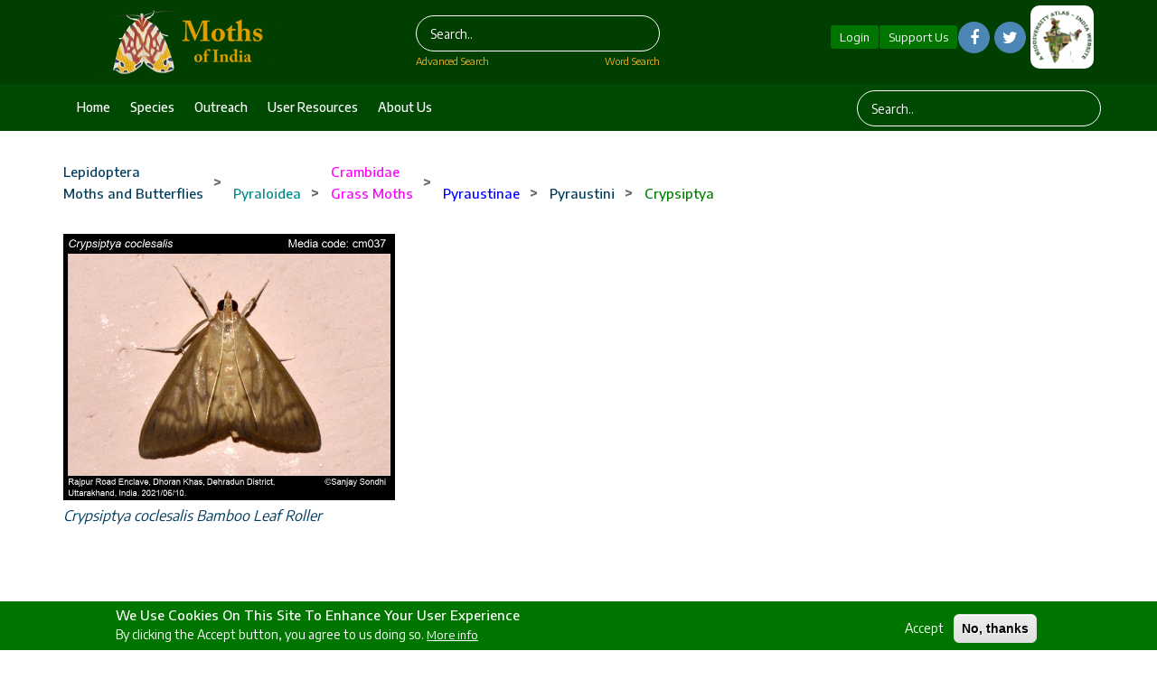

--- FILE ---
content_type: text/html; charset=UTF-8
request_url: https://www.mothsofindia.org/crypsiptya
body_size: 41353
content:
<!DOCTYPE html>
<html lang="en" dir="ltr" prefix="content: http://purl.org/rss/1.0/modules/content/  dc: http://purl.org/dc/terms/  foaf: http://xmlns.com/foaf/0.1/  og: http://ogp.me/ns#  rdfs: http://www.w3.org/2000/01/rdf-schema#  schema: http://schema.org/  sioc: http://rdfs.org/sioc/ns#  sioct: http://rdfs.org/sioc/types#  skos: http://www.w3.org/2004/02/skos/core#  xsd: http://www.w3.org/2001/XMLSchema# ">
  <head>
    <meta charset="utf-8" />
<meta name="Generator" content="Drupal 8 (https://www.drupal.org)" />
<meta name="MobileOptimized" content="width" />
<meta name="HandheldFriendly" content="true" />
<meta name="viewport" content="width=device-width, initial-scale=1.0" />
<style>div#sliding-popup, div#sliding-popup .eu-cookie-withdraw-banner, .eu-cookie-withdraw-tab {background: #0779BF} div#sliding-popup.eu-cookie-withdraw-wrapper { background: transparent; } #sliding-popup h1, #sliding-popup h2, #sliding-popup h3, #sliding-popup p, #sliding-popup label, #sliding-popup div, .eu-cookie-compliance-more-button, .eu-cookie-compliance-secondary-button, .eu-cookie-withdraw-tab { color: #FFFFFF;} .eu-cookie-withdraw-tab { border-color: #FFFFFF;}</style>
<link rel="shortcut icon" href="/sites/mothsofindia.org/files/moi_favicon.png" type="image/png" />
<link rel="alternate" hreflang="en" href="https://www.mothsofindia.org/crypsiptya" />
<link rel="canonical" href="/crypsiptya" />
<link rel="shortlink" href="/taxonomy/term/13658" />
<link rel="delete-form" href="/taxonomy/term/13658/delete" />
<link rel="edit-form" href="/taxonomy/term/13658/edit" />
<link rel="create" href="/taxonomy/term?taxonomy_term=13658" />
<link rel="latest-version" href="/taxonomy/term/13658/latest" />
<link rel="devel-load" href="/devel/taxonomy_term/13658" />
<link rel="devel-render" href="/devel/taxonomy_term/13658/render" />
<link rel="devel-definition" href="/devel/taxonomy_term/13658/definition" />
<link rel="token-devel" href="/taxonomy/term/13658/devel/token" />
<link rel="drupal:content-translation-overview" href="/taxonomy/term/13658/translations" />
<link rel="drupal:content-translation-add" href="/taxonomy/term/13658/translations/add" />
<link rel="drupal:content-translation-edit" href="/taxonomy/term/13658/translations/edit" />
<link rel="drupal:content-translation-delete" href="/taxonomy/term/13658/translations/delete" />
<script>window.a2a_config=window.a2a_config||{};a2a_config.callbacks=[];a2a_config.overlays=[];a2a_config.templates={};</script>

    <title>Crypsiptya | Moths</title>
    <link rel="stylesheet" media="all" href="/modules/search_autocomplete/css/themes/minimal.css?t95gq1" />
<link rel="stylesheet" media="all" href="/core/themes/stable/css/system/components/ajax-progress.module.css?t95gq1" />
<link rel="stylesheet" media="all" href="/core/themes/stable/css/system/components/align.module.css?t95gq1" />
<link rel="stylesheet" media="all" href="/core/themes/stable/css/system/components/autocomplete-loading.module.css?t95gq1" />
<link rel="stylesheet" media="all" href="/core/themes/stable/css/system/components/fieldgroup.module.css?t95gq1" />
<link rel="stylesheet" media="all" href="/core/themes/stable/css/system/components/container-inline.module.css?t95gq1" />
<link rel="stylesheet" media="all" href="/core/themes/stable/css/system/components/clearfix.module.css?t95gq1" />
<link rel="stylesheet" media="all" href="/core/themes/stable/css/system/components/details.module.css?t95gq1" />
<link rel="stylesheet" media="all" href="/core/themes/stable/css/system/components/hidden.module.css?t95gq1" />
<link rel="stylesheet" media="all" href="/core/themes/stable/css/system/components/item-list.module.css?t95gq1" />
<link rel="stylesheet" media="all" href="/core/themes/stable/css/system/components/js.module.css?t95gq1" />
<link rel="stylesheet" media="all" href="/core/themes/stable/css/system/components/nowrap.module.css?t95gq1" />
<link rel="stylesheet" media="all" href="/core/themes/stable/css/system/components/position-container.module.css?t95gq1" />
<link rel="stylesheet" media="all" href="/core/themes/stable/css/system/components/progress.module.css?t95gq1" />
<link rel="stylesheet" media="all" href="/core/themes/stable/css/system/components/reset-appearance.module.css?t95gq1" />
<link rel="stylesheet" media="all" href="/core/themes/stable/css/system/components/resize.module.css?t95gq1" />
<link rel="stylesheet" media="all" href="/core/themes/stable/css/system/components/sticky-header.module.css?t95gq1" />
<link rel="stylesheet" media="all" href="/core/themes/stable/css/system/components/system-status-counter.css?t95gq1" />
<link rel="stylesheet" media="all" href="/core/themes/stable/css/system/components/system-status-report-counters.css?t95gq1" />
<link rel="stylesheet" media="all" href="/core/themes/stable/css/system/components/system-status-report-general-info.css?t95gq1" />
<link rel="stylesheet" media="all" href="/core/themes/stable/css/system/components/tabledrag.module.css?t95gq1" />
<link rel="stylesheet" media="all" href="/core/themes/stable/css/system/components/tablesort.module.css?t95gq1" />
<link rel="stylesheet" media="all" href="/core/themes/stable/css/system/components/tree-child.module.css?t95gq1" />
<link rel="stylesheet" media="all" href="/core/themes/stable/css/views/views.module.css?t95gq1" />
<link rel="stylesheet" media="all" href="/core/assets/vendor/jquery.ui/themes/base/core.css?t95gq1" />
<link rel="stylesheet" media="all" href="/core/assets/vendor/jquery.ui/themes/base/menu.css?t95gq1" />
<link rel="stylesheet" media="all" href="/core/assets/vendor/jquery.ui/themes/base/autocomplete.css?t95gq1" />
<link rel="stylesheet" media="all" href="/modules/eu_cookie_compliance/css/eu_cookie_compliance.css?t95gq1" />
<link rel="stylesheet" media="all" href="/modules/addtoany/css/addtoany.css?t95gq1" />
<link rel="stylesheet" media="all" href="/modules/back_to_top/css/back_to_top.css?t95gq1" />
<link rel="stylesheet" media="all" href="/modules/cookieconsent/css/light-floating.css?t95gq1" />
<link rel="stylesheet" media="all" href="/modules/quiz/css/quiz.css?t95gq1" />
<link rel="stylesheet" media="all" href="/core/assets/vendor/jquery.ui/themes/base/theme.css?t95gq1" />
<link rel="stylesheet" media="all" href="/themes/ncb_theme/includes/bootstrap/css/bootstrap.min.css?t95gq1" />
<link rel="stylesheet" media="all" href="/themes/ncb_theme/includes/flexslider/css/flexslider.css?t95gq1" />
<link rel="stylesheet" media="all" href="/themes/ncb_theme/includes/fontawesome/css/font-awesome.css?t95gq1" />
<link rel="stylesheet" media="all" href="/themes/ncb_theme/includes/smartmenus/sm-core-css.css?t95gq1" />
<link rel="stylesheet" media="all" href="/themes/ncb_theme/includes/owl/assets/owl.carousel.min.css?t95gq1" />
<link rel="stylesheet" media="all" href="/themes/ncb_theme/includes/owl/assets/owl.theme.default.min.css?t95gq1" />
<link rel="stylesheet" media="all" href="/themes/ncb_theme/includes/animate/animate.css?t95gq1" />
<link rel="stylesheet" media="all" href="/themes/ncb_theme/assets/css/global.css?t95gq1" />
<link rel="stylesheet" media="all" href="/themes/ncb_theme/assets/css/media.css?t95gq1" />
<link rel="stylesheet" media="all" href="/themes/ncb_theme/assets/css/custom.css?t95gq1" />
<link rel="stylesheet" media="all" href="/themes/ncb_theme/assets/css/styles.multipage-marketing.css?t95gq1" />
<link rel="stylesheet" media="all" href="/sites/mothsofindia.org/files/color/ncb_theme-95f4c30c/colors.css?t95gq1" />
<link rel="stylesheet" media="print" href="/themes/ncb_theme/assets/css/print.css?t95gq1" />
<link rel="stylesheet" media="all" href="/themes/ncb_theme/assets/css/datatables.min.css?t95gq1" />
<link rel="stylesheet" media="all" href="/themes/ncb_theme/assets/css/usecss.css?t95gq1" />
<link rel="stylesheet" media="all" href="/themes/ncb_theme/assets/css/responsive.css?t95gq1" />
<link rel="stylesheet" media="all" href="/sites/mothsofindia.org/files/asset_injector/css/theme_css-9e755189563b7d708108a309bc9a089f.css?t95gq1" />

    
<!--[if lte IE 8]>
<script src="/core/assets/vendor/html5shiv/html5shiv.min.js?v=3.7.3"></script>
<![endif]-->

  </head>
  <body class="path-taxonomy">
    <a href="#main-content" class="visually-hidden focusable skip-link">
      Skip to main content
    </a>
    <span id="geolocation-google-places-api-attribution"></span>
    
      <div class="dialog-off-canvas-main-canvas" data-off-canvas-main-canvas>
    



 <header id="header" class="header" role="banner">
  <nav class="navbar1 topnav1 navbar-default1" role="navigation">
    <div class="container">
      <div class="row heders-wrapper">

        <!-- Start: Header -->
        <div class="navbar-header col-md-4">
          <button type="button" class="navbar-toggle" data-toggle="collapse" data-target="#main-navigation">
            <span class="sr-only">Toggle navigation</span>
            <span class="icon-bar"></span>
            <span class="icon-bar"></span>
            <span class="icon-bar"></span>
          </button>
                   <div class="brand1 logo1">
          <a href="/" title="Home" rel="home" id="logo">

        <img src="/sites/mothsofindia.org/files/moi_webheader_266x80.png" alt="Home">
      </a>
    </div>
                  </div>
		  <div class="col-md-4 first-search">
                        <div class="region region-header1">
    <div class="search-block-form block block-search" data-drupal-selector="search-block-form" id="block-searchform" role="search">
  
    
      <form action="/search/node" method="get" id="search-block-form" accept-charset="UTF-8">
  <div class="js-form-item form-item js-form-type-search form-type-search js-form-item-keys form-item-keys form-no-label">
      <label for="edit-keys" class="visually-hidden">Search</label>
        <input title="Enter the terms you wish to search for." placeholder="Search.." data-drupal-selector="edit-keys" class="form-autocomplete form-search" data-key="search_block" type="search" id="edit-keys" name="keys" value="" size="15" maxlength="128" />

        </div>
<div data-drupal-selector="edit-actions" class="form-actions js-form-wrapper form-wrapper" id="edit-actions"><input data-drupal-selector="edit-submit" type="submit" id="edit-submit" value="Search" class="button js-form-submit form-submit" />
</div>

</form>

  </div>

  </div>

            <div class="advsearch">
				<a id="adv-search" href="/advanced-search">Advanced Search</a>
				<a id="word-search" href="/word-search">Word Search</a>
			</div>
                  </div>
		<div class="col-md-4">
          <div class="d-flex align-items-center justify-content-center">
          
                    <a id="Contribute"  class="btnhlogin" href="/user/login">Login</a>
           
                      
			<a id="Contribute" class="btnhsupport" href="/support-us">Support Us</a>
			  <!-- Social Icons -->
              <ul class="col-auto socialLinks" style="display: inline-flex;" id="Contribute1">
                <li class="list-inline-item g-mx-0">
                  <a class="u-icon-v3 g-bg-white  rounded-circle" href="https://www.facebook.com/groups/187389738749958"><i class="fa fa-facebook"></i></a>
                </li>
                <li class="list-inline-item g-mx-0">
                  <a class="u-icon-v3  g-bg-white rounded-circle" href="https://twitter.com/IFoundButterfly"><i class="fa fa-twitter"></i></a>
                </li>
              </ul>
              <!-- End Social Icons -->
			 
 
			<div class="footerboxs rounded" style="display: inline-flex;"><img src="/sites/default/files/styles/large/public/2021-04/imgs10.png" alt="Home"></div>

			
		
		</div>
        </div>
		</div>
        <!-- End: Header -->
 
      </div>
      <!--menu-->
      <div class="hed-wrapper">
      <div class="container header-bottom">
      <div class="row">
        <!-- Start: Main menu -->
        <div class="col-md-9">
          <ul class="menu-dropdown" id="main-navigation">
                                                      <li class="dropdown">
                  <a href="/" class="dropbtn">Home</a>
                                  </li>
                                                                                                                <li class="dropdown">
                  <a href="/taxon-tree" class="dropbtn">Species</a>
                                  </li>
                                                        <li class="dropdown">
                  <a href="/conservation-and-outreach" class="dropbtn">Outreach</a>
                                  </li>
                                                        <li class="dropdown">
                  <a href="/user-resources" class="dropbtn">User Resources</a>
                                  </li>
                                                        <li class="dropdown">
                  <a href="/about-us" class="dropbtn">About us</a>
                                  </li>
                                    </ul>
                  </div>
        <div class="col-md-3">
                        <div class="region region-header-menu-searchform">
    <div class="search-block-form block block-search" data-drupal-selector="search-block-form-2" id="block-searchform-2" role="search">
  
    
      <form action="/search/node" method="get" id="search-block-form--2" accept-charset="UTF-8">
  <div class="js-form-item form-item js-form-type-search form-type-search js-form-item-keys form-item-keys form-no-label">
      <label for="edit-keys--2" class="visually-hidden">Search</label>
        <input title="Enter the terms you wish to search for." placeholder="Search.." data-drupal-selector="edit-keys" class="form-autocomplete form-search" data-key="search_block" type="search" id="edit-keys--2" name="keys" value="" size="15" maxlength="128" />

        </div>
<div data-drupal-selector="edit-actions" class="form-actions js-form-wrapper form-wrapper" id="edit-actions--2"><input data-drupal-selector="edit-submit" type="submit" id="edit-submit--2" value="Search" class="button js-form-submit form-submit" />
</div>

</form>

  </div>

  </div>

                  </div>
        </div>
        </div>
        </div>
      <!--menu-->
      
    </nav>
</header>

<div class="parallax-widget1 one">
  <div class="container">

    
        <div class="row">
      <div class="col-md-12">  <div class="region region-breadcrumb">
    <div id="block-ncb-theme-breadcrumbs" class="block block-system block-system-breadcrumb-block">
  
      
      <div class="content">
      
  <nav class="breadcrumb" role="navigation" aria-labelledby="system-breadcrumb">
    <h2 id="system-breadcrumb" class="visually-hidden">Breadcrumb</h2>
    <ul id="system-breadcrumb-listing">
                <li>
                  <a href="/lepidoptera"><span class="style-Order">Lepidoptera</span></a>
                      <br><a href="/lepidoptera"><span class="style-Order">Moths and Butterflies</span></a>
                                  <span class="breadcrumb-divider"> > </span>
              </li>
                <li>
                  <a href="/pyraloidea"><span class="style-Superfamily">Pyraloidea</span></a>
                                  <span class="breadcrumb-divider"> > </span>
              </li>
                <li>
                  <a href="/crambidae"><span class="style-Family">Crambidae</span></a>
                      <br><a href="/crambidae"><span class="style-Family">Grass Moths</span></a>
                                  <span class="breadcrumb-divider"> > </span>
              </li>
                <li>
                  <a href="/pyraustinae"><span class="style-Subfamily">Pyraustinae</span></a>
                                  <span class="breadcrumb-divider"> > </span>
              </li>
                <li>
                  <a href="/pyraustini"><span class="style-Tribe">Pyraustini</span></a>
                                  <span class="breadcrumb-divider"> > </span>
              </li>
                <li>
                  <a href="/crypsiptya"><span class="style-Genus">Crypsiptya</span></a>
                                </li>
        </ul>
  </nav>




    </div>
  </div>
<div data-drupal-messages-fallback class="hidden"></div>
<div id="block-superfamilyplantsecondtreeblock" class="block block-website-content block-superfamilyplantsecond-tree-block">
  
      
      <div class="content">
       
    </div>
  </div>
<div id="block-superfamilyplantchildtreeblock" class="block block-website-content block-superfamilyplantchild-tree-block">
  
      
      <div class="content">
      
    </div>
  </div>

  </div>
</div>
    </div>
    
    <div class="views-element-container"><div class="view view-featur-page view-id-featur_page view-display-id-block_3 js-view-dom-id-fe3fa656510b25795c9bf30c8c30fb3ac81f08d085fedf5e397b9ba021f5ee08">
  
    
      
      <div class="view-content">
          <div class="views-row">
    <div class="views-field views-field-nothing-1"><span class="field-content"><a href="/crypsiptya-coclesalis"><div class="ihgwraapper">
<img src="/sites/mothsofindia.org/files/390_19285-643-614342eb3f54c-1.jpg" width="410" height="547" typeof="Image">
</div>
<div class="titwraapper"><a href="/crypsiptya-coclesalis" hreflang="en">Crypsiptya coclesalis</a> <a href="/crypsiptya-coclesalis" hreflang="en">Bamboo Leaf Roller</a> </div></a></span></div>
  </div>

    </div>
  
      
          </div>
</div>

    
  </div>
</div>

<footer class="site-footer">
  <div class="layout-container">
    <div class="site-footer__top clearfix">
      <div class="row footer-one">  <div class="region region-footer-first">
    <div id="block-footer4" class="block block-block-content block-block-contenta2672504-40d2-4278-b075-b5d36bb14519">
  
      
      <div class="content">
      
            <div class="clearfix text-formatted field field--name-body field--type-text-with-summary field--label-hidden field__item"><p class="text-align-center"><strong>Cite this website along with its URL as:</strong></p>

<p class="text-align-center">Sondhi, S., R.P. Singh, G. Iyer, J. D'silva and K. Kunte (Chief Editors) 2026. <em>Moths of India, v. 4.10</em>. Indian Foundation for Butterflies Trust. URL: <a href="https://www.mothsofindia.org">https://www.mothsofindia.org</a>.</p>

<p class="text-align-center"> </p>
</div>
      
    </div>
  </div>

  </div>
</div>
      <div class="row footer-two">
        <div class="container">
          <div class="col-sm-3 col-md-3">  <div class="region region-footer-second-one">
    <div id="block-footer" class="block block-block-content block-block-content7c6cbc84-320a-45a1-85c4-c70f48b4146a">
  
      
      <div class="content">
      
            <div class="clearfix text-formatted field field--name-body field--type-text-with-summary field--label-hidden field__item"><p><strong>EXTENDED MENU<br /><a href="/">HOME</a></strong><br />
 </p>

<p><strong>SPECIES INFORMATION</strong><br /><a href="/classification">Moth Classification</a><br /><a href="/species-list">Moth Species List</a><br /><a href="/taxon-tree">Moth Taxon Tree</a></p>
</div>
      
    </div>
  </div>

  </div>
</div>
          <div class="col-sm-3 col-md-3">  <div class="region region-footer-second-two">
    <div id="block-footer2part2" class="block block-block-content block-block-contentfe4a42e9-27ce-4f12-a554-a89ea669d9eb">
  
      
      <div class="content">
      
            <div class="clearfix text-formatted field field--name-body field--type-text-with-summary field--label-hidden field__item"><p><a href="/moth-biology"><strong>MOTH BIOLOGY</strong></a><br /><a href="/moth-associations">Moth Associations</a><br /><a href="/lhp-list-moths">Larval Hosts of Indian Moths </a><br /><a href="/hostplant-moth-associations">Plant-Moth Interactions</a><br /><a href="/predation">Predation</a></p>

<p><strong>SPECIES IDENTIFICATIONS</strong></p>

<p><a href="/ID-keys">Identification keys (adult moths)</a></p>

<p><a href="/conservation-and-outreach"><strong>CONSERVATION AND OUTREACH</strong></a><br /><a href="/WPA-protected-species">Moths under Wildlife (Protection) Act, 1972</a><br /><a href="/biodiversity-marathons">Biodiversity Marathons</a><br /><a href="https://nationalmothweek.org/">National Moth Week (NMW)</a><br /><a href="/what-you-can-do">What you can do</a></p>
</div>
      
    </div>
  </div>

  </div>
</div>
          <div class="col-sm-3 col-md-3">  <div class="region region-footer-second-three">
    <div id="block-footer2part3" class="block block-block-content block-block-content94b3d013-2abe-48ea-80b9-73102ea4e5a0">
  
      
      <div class="content">
      
            <div class="clearfix text-formatted field field--name-body field--type-text-with-summary field--label-hidden field__item"><p><a href="/user-resources"><strong>USER RESOURCES</strong></a><br /><a href="/tutorials">User Tutorials</a><br /><a href="/BOI-mobile-app">Moths of India Mobile App</a><br /><a href="/butterfly-monitoring">Moth Monitoring</a><br /><a href="/contributing-observations">Contribute Observations</a><br /><a href="/contributing-species-pages">Contribute Pages</a><br /><a href="/authorship-policy">Authorship Policies<br />
Data Privacy </a><a href="/data-privacy">Statement</a><br /><a href="https://www.mothsofindia.org/data-sharing-policies-and-guidelines">Data Sharing Policies</a><br /><a href="/local-projects">Local Projects</a><br /><a href="/regional-coordinators">Regional Coordinators</a><br /><a href="/butterfly-watching-hotspots">Moth-Watching Hotspots</a><br /><a href="/list-contributors">List of Contributors</a><br /><a href="/contributor-awards">Contributor Awards</a><br /><a href="/bibliography">Bibliography of Indian M</a>oths<br /><a href="/web-resources">Web Resources on M</a>oths<br /><a href="/history-of-moth-species-pages-new">History of Moth Species Pages</a><br /><a href="/history-of-moth-lifecycle-pages-new">History of Moth Lifecycle Pages</a><br /><a href="/MOI-versions">MOI Web Versions</a><br /><a href="/user/login">Login</a><br /><a href="/error-missing-pages">Missing species pages</a></p>

<p> </p>
</div>
      
    </div>
  </div>

  </div>
</div>
          <div class="col-sm-3 col-md-3">  <div class="region region-footer-second-four">
    <div id="block-footer2part4" class="block block-block-content block-block-content605e9700-ac53-4b8c-b7bd-a13876989d4b">
  
      
      <div class="content">
      
            <div class="clearfix text-formatted field field--name-body field--type-text-with-summary field--label-hidden field__item"><p><a href="/about-us"><strong>ABOUT US</strong></a><br />
M<a href="/website-team">OI Website Team</a><br />
M<a href="/producers">OI Producers And Supporters</a><br /><a href="/ifoundbutterflies">Indian Foundation For Butterflies</a><br /><a href="/publications">Publications of IFoundButterflies</a><br /><a href="/press-resources">Resources for Press</a></p>

<p><a href="/join-us"><strong>JOIN US!</strong></a><br /><a href="/butterfly-monitoring">Monitor Moths With Us!</a><br /><a href="/contributing-observations">Contribute Observations</a><br /><a href="/local-projects">Start a Local Project</a><br /><a href="/regional-coordinators">Become a Regional Coordinator</a><br /><a href="/website-team">Become a Reviewer</a><br /><a href="/website-team">Become an Editor</a></p>
</div>
      
    </div>
  </div>

  </div>
</div>
        </div>
      </div>
      <div class="row footer-three">
        <div class="container">
          <div class="col-sm-4 col-md-4">  <div class="region region-footer-third-one">
    <div id="block-footer2" class="block block-block-content block-block-content34fbc330-8139-4fe2-8aac-981d0df5f03d">
  
      <h2 class="title">BIODIVERSITY ATLAS - INDIA</h2>
      
      <div class="content">
      
            <div class="clearfix text-formatted field field--name-body field--type-text-with-summary field--label-hidden field__item"><p><a href="https://www.bioatlasindia.org" style="">Biodiversity Atlas — India</a> is a species-based bioinformatics platform that is designed for aggregating, displaying and analysing biodiversity data. It is a distributed platform of stand-alone, taxon-specific, natural history websites that give ownership and recognition to contributing naturalists and editors. It is used extensively for research as well as educational and outreach activities by professional and citizen scientists. The 'BioAtlasIndia' website family currently has the following members:</p>

<p> </p>

<table border="0" cellpadding="3" cellspacing="3" style="width: 199.667px;"><tbody><tr><td style="width: 189px;">
			<p><a href="https://www.ifoundbutterflies.org" title="Butterflies of India"><img alt="Butterflies of India" data-entity-type="file" data-entity-uuid="d061dc86-3211-4271-8bfd-8041848db843" height="72" src="/sites/default/files/inline-images/boi_webheader_2.png" width="190" /></a></p>
			</td>
		</tr><tr><td style="width: 189px;">
			<p><a aria-label="" href="https://www.mothsofindia.org" id="" rel="" target="" title="Moths of India"><img alt="Moths of India" data-entity-type="file" data-entity-uuid="e2a700b0-5980-4fa7-8898-b27247a8fc96" height="71" src="/sites/default/files/inline-images/moi_webheader_1.png" width="187" /></a></p>
			</td>
		</tr><tr><td style="width: 189px;"><a aria-label="" href="https://www.indianodonata.org" id="" rel="" style="" target="" title="Odonata of India"><img alt="Odonata of India" data-entity-type="file" data-entity-uuid="04511abf-fbe1-4fe4-80c0-a422d638ad71" height="71" src="/sites/default/files/inline-images/ooi_webheader_0.png" width="187" /></a></td>
		</tr><tr><td style="width: 189px;">
			<p><a aria-label="" href="https://www.indiancicadas.org" id="" rel="" target="" title="Cicadas of India"><img alt="Cicadas of India" data-entity-type="file" data-entity-uuid="d3c244b4-b95a-43d3-b37d-a2ac857e9343" height="71" src="/sites/default/files/inline-images/coi_webheader_0.png" width="189" /></a></p>
			</td>
		</tr><tr><td style="width: 189px;">
			<p><a aria-label="" href="https://www.indianamphibians.org" id="" rel="" target="" title="Amphibians of India"><img alt="Amphibians of India" data-entity-type="file" data-entity-uuid="08705e36-dfe3-4639-af99-72d561183696" height="72" src="/sites/default/files/inline-images/aoi_webheader_0.png" width="189" /></a></p>
			</td>
		</tr><tr><td style="width: 189px;">
			<p><a aria-label="" href="https://www.indianreptiles.org" id="" rel="" target="" title="Reptiles of India"><img alt="Reptiles of India" data-entity-type="file" data-entity-uuid="ac0bc26a-5817-4277-bcc1-b307b4780021" height="71" src="/sites/default/files/inline-images/roi_webheader.png" width="189" /></a></p>
			</td>
		</tr><tr><td style="width: 189px;">
			<p><a aria-label="" href="https://www.birdsofindia.org" id="" rel="" target="" title="Birds of India"><img alt="Birds of India" data-entity-type="file" data-entity-uuid="8d1cb2b4-9baf-4ab8-8982-4f36e4ccc779" height="71" src="/sites/default/files/inline-images/bioi_webheader.png" width="189" /></a></p>
			</td>
		</tr><tr><td style="width: 189px;">
			<p><a href="https://www.mammalsofindia.org" title="Mammals of India"><img alt="Mammals of India" data-entity-type="file" data-entity-uuid="0ba7d3ed-db1c-4f71-9370-d9def6940c9a" height="71" src="/sites/default/files/inline-images/maoi_webheader.png" width="188" /></a></p>
			</td>
		</tr></tbody></table><p> </p>
</div>
      
    </div>
  </div>

  </div>
</div>
          <div class="col-sm-4 col-md-4">  <div class="region region-footer-third-two">
    <div id="block-ourpublications" class="block block-block-content block-block-content800509dd-ef03-4017-a0eb-9f61a3e54df9">
  
      <h2 class="title">OUR PUBLICATIONS</h2>
      
      <div class="content">
      
            <div class="clearfix text-formatted field field--name-body field--type-text-with-summary field--label-hidden field__item"><p><strong>BOOKS:</strong><br /><a href="/rearing-lepidoptera-book">Rearing Butterflies and Moths at Home</a><br /><a href="/butterflies-of-uttarakhand-book">Butterflies of Uttarakhand</a><br /><a href="/butterflies-of-pakke-book">Butterflies and Moths of Pakke Tiger Reserve</a><br /><a href="/butterflies-of-garo-hills-book">Butterflies of Garo Hills</a><br /><a href="/butterflies-of-bengaluru-book">Butterflies of Bengaluru</a></p>

<p>Also see our <a href="/publications">scientific publications</a></p>
</div>
      
    </div>
  </div>

  </div>
</div>
          <div class="col-sm-4 col-md-4">  <div class="region region-footer-third-three">
    <div id="block-getoutforfieldwork" class="block block-block-content block-block-content1f373faa-f8e6-439c-81e0-5f922df3ad09">
  
      <h2 class="title">GET OUT FOR FIELD WORK</h2>
      
      <div class="content">
      
            <div class="clearfix text-formatted field field--name-body field--type-text-with-summary field--label-hidden field__item"><p>Explore the spectacular diversity of Indian moths.</p>
</div>
      
    </div>
  </div>

  </div>
</div>
        </div>
      </div>
    </div>
          <div class="site-footer__bottom">
          <div class="region region-footer-copyright">
    <div id="block-copyright" class="block block-block-content block-block-contenta5eee9b2-c8d9-4e35-bc2f-553c85914d9a">
  
      
      <div class="content">
      
            <div class="clearfix text-formatted field field--name-body field--type-text-with-summary field--label-hidden field__item"><div class="ijjcopyright">
<div class="container">
<div class="row align-items-center">
<div class="col-md-12 text-center">
<p class="text-align-center">Copyright © 2014–2025, All Rights Reserved. Read our <a href="/copyright">copyright</a>, <a href="/data-privacy">data privacy</a> and <a href="/data-sharing-policies">data availability</a> statements here.</p>
</div>
</div>
</div>
</div>
</div>
      
    </div>
  </div>
<div id="block-test" class="block block-block-content block-block-content876078d0-7bdd-4940-9ba3-2f7f9b589fe4">
  
      
      <div class="content">
      
            <div class="clearfix text-formatted field field--name-body field--type-text-with-summary field--label-hidden field__item"><style type="text/css">
<!--/*--><![CDATA[/* ><!--*/

.social_login {
    display: none;
}

/*--><!]]>*/
</style></div>
      
    </div>
  </div>

  </div>

      </div>
      </div>
</footer>
       


  </div>

    
        <script type="application/json" data-drupal-selector="drupal-settings-json">{"path":{"baseUrl":"\/","scriptPath":null,"pathPrefix":"","currentPath":"taxonomy\/term\/13658","currentPathIsAdmin":false,"isFront":false,"currentLanguage":"en"},"pluralDelimiter":"\u0003","suppressDeprecationErrors":true,"ajaxPageState":{"libraries":"addtoany\/addtoany,asset_injector\/css\/theme_css,back_to_top\/back_to_top_icon,back_to_top\/back_to_top_js,cookieconsent\/cookieconsent-min,cookieconsent\/light-floating,cookieconsent\/settings,core\/drupal.autocomplete,core\/html5shiv,eu_cookie_compliance\/eu_cookie_compliance_default,ncb_theme\/animate,ncb_theme\/bootstrap,ncb_theme\/flexslider,ncb_theme\/fontawesome,ncb_theme\/global-components,ncb_theme\/global-styling,ncb_theme\/owl,ncb_theme\/smartmenus,quiz\/styles,search_autocomplete\/theme.minimal.css,system\/base,views\/views.module","theme":"ncb_theme","theme_token":null},"ajaxTrustedUrl":{"\/search\/node":true},"back_to_top":{"back_to_top_button_trigger":null,"back_to_top_prevent_on_mobile":null,"back_to_top_prevent_in_admin":null,"back_to_top_button_type":null,"back_to_top_button_text":null},"cookieconsent":{"link":"","path":"\/","expiry":365,"target":"_self","domain":".www.mothsofindia.org","markup":"\u003Cdiv class=\u0022cc_banner cc_container cc_container--open\u0022\u003E\n    \u003Ca href=\u0022#null\u0022 data-cc-event=\u0022click:dismiss\u0022 target=\u0022_blank\u0022 class=\u0022cc_btn cc_btn_accept_all\u0022\u003EGot it!\u003C\/a\u003E\n    \u003Cp class=\u0022cc_message\u0022\u003EThis website uses cookies to ensure you get the best experience on our website \u003Ca data-cc-if=\u0022options.link\u0022 target=\u0022_self\u0022 class=\u0022cc_more_info\u0022 href=\u0022\u0022\u003EMore info\u003C\/a\u003E\u003C\/p\u003E\n    \u003Ca class=\u0022cc_logo\u0022 target=\u0022_blank\u0022 href=\u0022http:\/\/silktide.com\/cookieconsent\u0022\u003ECookie Consent plugin for the EU cookie law\u003C\/a\u003E\n\u003C\/div\u003E\n","container":null,"theme":false},"eu_cookie_compliance":{"cookie_policy_version":"1.0.0","popup_enabled":true,"popup_agreed_enabled":false,"popup_hide_agreed":false,"popup_clicking_confirmation":false,"popup_scrolling_confirmation":false,"popup_html_info":"\u003Cdiv role=\u0022alertdialog\u0022 aria-labelledby=\u0022popup-text\u0022  class=\u0022eu-cookie-compliance-banner eu-cookie-compliance-banner-info eu-cookie-compliance-banner--opt-in\u0022\u003E\n  \u003Cdiv class=\u0022popup-content info eu-cookie-compliance-content\u0022\u003E\n    \u003Cdiv id=\u0022popup-text\u0022 class=\u0022eu-cookie-compliance-message\u0022\u003E\n      \u003Ch2\u003EWe use cookies on this site to enhance your user experience\u003C\/h2\u003EBy clicking the Accept button, you agree to us doing so.\n              \u003Cbutton type=\u0022button\u0022 class=\u0022find-more-button eu-cookie-compliance-more-button\u0022\u003EMore info\u003C\/button\u003E\n          \u003C\/div\u003E\n\n    \n    \u003Cdiv id=\u0022popup-buttons\u0022 class=\u0022eu-cookie-compliance-buttons\u0022\u003E\n      \u003Cbutton type=\u0022button\u0022 class=\u0022agree-button eu-cookie-compliance-secondary-button\u0022\u003EAccept\u003C\/button\u003E\n              \u003Cbutton type=\u0022button\u0022 class=\u0022decline-button eu-cookie-compliance-default-button\u0022\u003ENo, thanks\u003C\/button\u003E\n          \u003C\/div\u003E\n  \u003C\/div\u003E\n\u003C\/div\u003E","use_mobile_message":false,"mobile_popup_html_info":"\u003Cdiv role=\u0022alertdialog\u0022 aria-labelledby=\u0022popup-text\u0022  class=\u0022eu-cookie-compliance-banner eu-cookie-compliance-banner-info eu-cookie-compliance-banner--opt-in\u0022\u003E\n  \u003Cdiv class=\u0022popup-content info eu-cookie-compliance-content\u0022\u003E\n    \u003Cdiv id=\u0022popup-text\u0022 class=\u0022eu-cookie-compliance-message\u0022\u003E\n      \n              \u003Cbutton type=\u0022button\u0022 class=\u0022find-more-button eu-cookie-compliance-more-button\u0022\u003EMore info\u003C\/button\u003E\n          \u003C\/div\u003E\n\n    \n    \u003Cdiv id=\u0022popup-buttons\u0022 class=\u0022eu-cookie-compliance-buttons\u0022\u003E\n      \u003Cbutton type=\u0022button\u0022 class=\u0022agree-button eu-cookie-compliance-secondary-button\u0022\u003EAccept\u003C\/button\u003E\n              \u003Cbutton type=\u0022button\u0022 class=\u0022decline-button eu-cookie-compliance-default-button\u0022\u003ENo, thanks\u003C\/button\u003E\n          \u003C\/div\u003E\n  \u003C\/div\u003E\n\u003C\/div\u003E","mobile_breakpoint":768,"popup_html_agreed":false,"popup_use_bare_css":false,"popup_height":"auto","popup_width":"100%","popup_delay":1000,"popup_link":"\/","popup_link_new_window":true,"popup_position":false,"fixed_top_position":true,"popup_language":"en","store_consent":true,"better_support_for_screen_readers":false,"cookie_name":"","reload_page":false,"domain":"","domain_all_sites":false,"popup_eu_only_js":false,"cookie_lifetime":100,"cookie_session":0,"set_cookie_session_zero_on_disagree":0,"disagree_do_not_show_popup":false,"method":"opt_in","automatic_cookies_removal":true,"allowed_cookies":"","withdraw_markup":"\u003Cbutton type=\u0022button\u0022 class=\u0022eu-cookie-withdraw-tab\u0022\u003EPrivacy settings\u003C\/button\u003E\n\u003Cdiv role=\u0022alertdialog\u0022 aria-labelledby=\u0022popup-text\u0022 class=\u0022eu-cookie-withdraw-banner\u0022\u003E\n  \u003Cdiv class=\u0022popup-content info eu-cookie-compliance-content\u0022\u003E\n    \u003Cdiv id=\u0022popup-text\u0022 class=\u0022eu-cookie-compliance-message\u0022\u003E\n      \u003Ch2\u003EWe use cookies on this site to enhance your user experience\u003C\/h2\u003EYou have given your consent for us to set cookies.\n    \u003C\/div\u003E\n    \u003Cdiv id=\u0022popup-buttons\u0022 class=\u0022eu-cookie-compliance-buttons\u0022\u003E\n      \u003Cbutton type=\u0022button\u0022 class=\u0022eu-cookie-withdraw-button\u0022\u003EWithdraw consent\u003C\/button\u003E\n    \u003C\/div\u003E\n  \u003C\/div\u003E\n\u003C\/div\u003E","withdraw_enabled":false,"reload_options":0,"reload_routes_list":"","withdraw_button_on_info_popup":false,"cookie_categories":[],"cookie_categories_details":[],"enable_save_preferences_button":true,"containing_element":"body","settings_tab_enabled":false},"search_autocomplete":{"search_block":{"source":"\/callback\/nodes","selector":"","minChars":3,"maxSuggestions":10,"autoSubmit":true,"autoRedirect":true,"theme":"minimal","filters":["title"],"noResult":{"group":{"group_id":"no_results"},"label":"No results found for [search-phrase]. Click to perform full search.","value":"[search-phrase]","link":""},"moreResults":{"group":{"group_id":"more_results"},"label":"View all results for [search-phrase].","value":"[search-phrase]","link":""}}},"user":{"uid":0,"permissionsHash":"633587966218e0534fc6fb922c7228f0bb6aecc2e19a6dadd9624a263cf7cbb0"}}</script>
<script src="/core/assets/vendor/jquery/jquery.min.js?v=3.5.1"></script>
<script src="/core/misc/polyfills/object.assign.js?v=8.9.11"></script>
<script src="/core/assets/vendor/jquery-once/jquery.once.min.js?v=2.2.3"></script>
<script src="/core/misc/drupalSettingsLoader.js?v=8.9.11"></script>
<script src="/core/misc/drupal.js?v=8.9.11"></script>
<script src="/core/misc/drupal.init.js?v=8.9.11"></script>
<script src="/core/assets/vendor/jquery.ui/ui/data-min.js?v=1.12.1"></script>
<script src="/core/assets/vendor/jquery.ui/ui/disable-selection-min.js?v=1.12.1"></script>
<script src="/core/assets/vendor/jquery.ui/ui/form-min.js?v=1.12.1"></script>
<script src="/core/assets/vendor/jquery.ui/ui/labels-min.js?v=1.12.1"></script>
<script src="/core/assets/vendor/jquery.ui/ui/jquery-1-7-min.js?v=1.12.1"></script>
<script src="/core/assets/vendor/jquery.ui/ui/scroll-parent-min.js?v=1.12.1"></script>
<script src="/core/assets/vendor/jquery.ui/ui/tabbable-min.js?v=1.12.1"></script>
<script src="/core/assets/vendor/jquery.ui/ui/unique-id-min.js?v=1.12.1"></script>
<script src="/core/assets/vendor/jquery.ui/ui/version-min.js?v=1.12.1"></script>
<script src="/core/assets/vendor/jquery.ui/ui/escape-selector-min.js?v=1.12.1"></script>
<script src="/core/assets/vendor/jquery.ui/ui/focusable-min.js?v=1.12.1"></script>
<script src="/core/assets/vendor/jquery.ui/ui/ie-min.js?v=1.12.1"></script>
<script src="/core/assets/vendor/jquery.ui/ui/keycode-min.js?v=1.12.1"></script>
<script src="/core/assets/vendor/jquery.ui/ui/plugin-min.js?v=1.12.1"></script>
<script src="/core/assets/vendor/jquery.ui/ui/safe-active-element-min.js?v=1.12.1"></script>
<script src="/core/assets/vendor/jquery.ui/ui/safe-blur-min.js?v=1.12.1"></script>
<script src="/core/assets/vendor/jquery.ui/ui/widget-min.js?v=1.12.1"></script>
<script src="/modules/jquery_ui_effects/jquery.ui/ui/effect-min.js?v=1.12.1"></script>
<script src="https://static.addtoany.com/menu/page.js" async></script>
<script src="/modules/addtoany/js/addtoany.js?v=8.9.11"></script>
<script src="/modules/jquery_ui_effects/jquery.ui/ui/effects/effect-fade-min.js?v=1.12.1"></script>
<script src="/modules/back_to_top/js/back_to_top.js?v=8.9.11"></script>
<script src="/modules/cookieconsent/js/cookieconsent.settings.js?v=1.x"></script>
<script src="/modules/cookieconsent/js/cookieconsent.min.js?v=1.0.9"></script>
<script src="/core/misc/progress.js?v=8.9.11"></script>
<script src="/core/modules/responsive_image/js/responsive_image.ajax.js?v=8.9.11"></script>
<script src="/core/misc/ajax.js?v=8.9.11"></script>
<script src="/core/themes/stable/js/ajax.js?v=8.9.11"></script>
<script src="/themes/ncb_theme/includes/bootstrap/js/bootstrap.js?v=1.x"></script>
<script src="/themes/ncb_theme/includes/flexslider/js/jquery.flexslider-min.js?v=1.x"></script>
<script src="/themes/ncb_theme/includes/smartmenus/jquery.smartmenus.min.js?v=1.x"></script>
<script src="/themes/ncb_theme/includes/owl/owl.carousel.min.js?v=1.x"></script>
<script src="/themes/ncb_theme/includes/animate/wow.min.js?v=1.x"></script>
<script src="/themes/ncb_theme/assets/js/custom.js?t95gq1"></script>
<script src="/themes/ncb_theme/assets/js/datatables.min.js?t95gq1"></script>
<script src="/core/assets/vendor/js-cookie/js.cookie.min.js?v=3.0.0-rc0"></script>
<script src="/core/misc/jquery.cookie.shim.js?v=8.9.11"></script>
<script src="/modules/eu_cookie_compliance/js/eu_cookie_compliance.js?v=1.9" defer></script>
<script src="/core/assets/vendor/jquery.ui/ui/position-min.js?v=1.12.1"></script>
<script src="/core/assets/vendor/jquery.ui/ui/widgets/menu-min.js?v=1.12.1"></script>
<script src="/core/assets/vendor/jquery.ui/ui/widgets/autocomplete-min.js?v=1.12.1"></script>
<script src="/modules/search_autocomplete/js/jquery.autocomplete.js?v=8.9.11"></script>

  </body>
</html>
